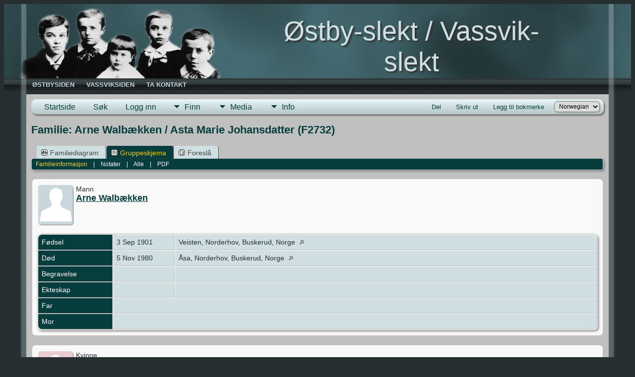

--- FILE ---
content_type: text/html;charset=UTF-8
request_url: https://slekt.ostby.priv.no/familygroup.php?familyID=F2732&tree=ostbyslekt
body_size: 4634
content:
<!DOCTYPE html PUBLIC "-//W3C//DTD XHTML 1.0 Transitional//EN">

<html lang="no" xmlns="http://www.w3.org/1999/xhtml">
<head>
<title>Familieskjema for Arne Walbækken / Asta Marie Johansdatter (F2732)  : Østby-slekt / Vassvik-slekt</title>
<meta name="Keywords" content="" />
<meta name="Description" content="Familieskjema for Arne Walbækken / Asta Marie Johansdatter (F2732)  : Østby-slekt / Vassvik-slekt" />
<meta http-equiv="Content-type" content="text/html; charset=UTF-8" />
<meta name="viewport" content="width=device-width, initial-scale=1" />
<link href="css/genstyle.css?v=15.0.1" rel="stylesheet" type="text/css" />
<link href="templates/template10/css/tngtabs2.css" rel="stylesheet" type="text/css" />
<link href="templates/template10/css/templatestyle.css?v=15.0.1" rel="stylesheet" type="text/css" />
<script src="https://code.jquery.com/jquery-3.4.1.min.js" type="text/javascript" integrity="sha384-vk5WoKIaW/vJyUAd9n/wmopsmNhiy+L2Z+SBxGYnUkunIxVxAv/UtMOhba/xskxh" crossorigin="anonymous"></script>
<script src="https://code.jquery.com/ui/1.12.1/jquery-ui.min.js" type="text/javascript" integrity="sha256-VazP97ZCwtekAsvgPBSUwPFKdrwD3unUfSGVYrahUqU=" crossorigin="anonymous"></script>
<script type="text/javascript" src="js/net.js"></script>
<link href="templates/template10/css/mytngstyle.css?v=15.0.1" rel="stylesheet" type="text/css" />
<script type="text/javascript" src="js/tngmenuhover2.js"></script>
<script type="text/javascript">
// <![CDATA[
var tnglitbox;
var share = 0;
var closeimg = "img/tng_close.gif";
var smallimage_url = 'ajx_smallimage.php?';
var cmstngpath='';
var loadingmsg = 'Laster...';
var expand_msg = "Ekspander";
var collapse_msg = "Kollaps";
//]]>
</script>
<link rel="alternate" type="application/rss+xml" title="RSS" href="tngrss.php" />
<!-- The Next Generation of Genealogy Sitebuilding, v.15.0.1 (6 March 2025), Written by Darrin Lythgoe, 2001-2025 -->
</head>
<style>
div.art-headerobject {
  background-image: url('templates/template10/img/header-object.png');
  background-repeat: no-repeat;
  width: 420px;
  height: 150px;
}
</style>
<body id="bodytop" class="familygroup">
<div id="art-main">
    <div class="cleared reset-box"></div>
    <div id="art-header-bg">
        <div class="art-header-center">
            <div class="art-header-jpeg"></div>
        </div>
    </div>
    <div class="cleared"></div>
    <div id="art-hmenu-bg">
    	<div class="art-nav-l"></div>
    	<div class="art-nav-r"></div>
    </div>
    <div class="cleared"></div>
    <div class="art-sheet">
        <div class="art-sheet-tl"></div>
        <div class="art-sheet-tr"></div>
        <div class="art-sheet-bl"></div>
        <div class="art-sheet-br"></div>
        <div class="art-sheet-tc"></div>
        <div class="art-sheet-bc"></div>
        <div class="art-sheet-cl"></div>
        <div class="art-sheet-cr"></div>
        <div class="art-sheet-cc"></div>
        <div class="art-sheet-body">
            <div class="art-header">
                <div class="art-header-clip">
                <div class="art-header-center">
                    <div class="art-header-jpeg"></div>
                </div>
                </div>
                <div class="art-headerobject"></div>
                <div class="art-logo">
                                 <h1 class="art-logo-name"><a href="index.php">Østby-slekt / Vassvik-slekt</a></h1>
                                                 <h2 class="art-logo-text"></h2>
                                </div>
            </div>
            <div class="cleared reset-box"></div>
<div class="art-nav">
	<div class="art-nav-l"></div>
	<div class="art-nav-r"></div>
<div class="art-nav-outer">
	<ul class="art-hmenu">
		<li>
			<a href="pedigree.php?personID=I1&amp;tree=ostbyslekt"><span class="l"></span><span class="t">Østbysiden</span></a>
		</li>
		<li>
			<a href="pedigree.php?personID=I16&amp;tree=ostbyslekt"><span class="l"></span><span class="t">Vassviksiden</span></a>
		</li>
		<li>
			<a href="suggest.php?page=Familieskjema+for+Arne+Walb%C3%A6kken+%2F+Asta+Marie+Johansdatter+%28F2732%29++"><span class="l"></span><span class="t">Ta kontakt</span></a>
		</li>
	</ul>
</div>
</div>
<div class="cleared reset-box"></div>
<div class="art-content-layout">
                <div class="art-content-layout-row">
                    <div class="art-layout-cell art-content">
<div class="art-post">
    <div class="art-post-body"><div class="menucontainer">
<div class="innercontainer">
<div style="display:inline-flex"><div class="icons">
<a href="index.php"    title="Startside" class="tngsmallicon" id="home-smicon">Startside</a>
<a href="searchform.php"    title="Søk" class="tngsmallicon" id="search-smicon">Søk</a>
<a href="#" onclick="return openLogin('ajx_login.php?p=');"   title="Logg inn" class="tngsmallicon" id="log-smicon">Logg inn</a>

</div>
<ul class="tngdd" id="tngdd">
<li><a href="#" class="menulink">Finn</a>
<ul>
<li><a href="surnames.php"><span class="menu-icon" id="surnames-icon"></span> <div class="menu-label">Etternavn</div></a></li>
<li><a href="firstnames.php"><span class="menu-icon" id="firstnames-icon"></span> <div class="menu-label">Fornavn</div></a></li>
<li><a href="searchform.php"><span class="menu-icon" id="search-icon"></span> <div class="menu-label">Søk etter navn</div></a></li>
<li><a href="famsearchform.php"><span class="menu-icon" id="fsearch-icon"></span> <div class="menu-label">Søk familier</div></a></li>
<li><a href="mostwanted.php"><span class="menu-icon" id="mw-icon"></span> <div class="menu-label">Etterlysninger</div></a></li>
<li><a href="anniversaries.php"><span class="menu-icon" id="dates-icon"></span> <div class="menu-label">Datoer</div></a></li>
<li><a href="calendar.php?m=11"><span class="menu-icon" id="calendar-icon"></span> <div class="menu-label">Kalender</div></a></li>
</ul>
</li>
<li><a href="#" class="menulink">Media</a>
<ul>
<li><a href="browsemedia.php"><span class="menu-icon" id="media-icon"></span> <div class="menu-label">Alle media</div></a></li>
</ul>
</li>
<li><a href="#" class="menulink">Info</a>
<ul>
<li><a href="statistics.php"><span class="menu-icon" id="stats-icon"></span> <div class="menu-label">Databasestatistikk</div></a></li>
<li><a href="places.php"><span class="menu-icon" id="places-icon"></span> <div class="menu-label">Steder</div></a></li>
<li><a href="browsetrees.php"><span class="menu-icon" id="trees-icon"></span> <div class="menu-label">Trær</div></a></li>
<li><a href="browsenotes.php"><span class="menu-icon" id="notes-icon"></span> <div class="menu-label">Notater</div></a></li>
<li><a href="browsesources.php"><span class="menu-icon" id="sources-icon"></span> <div class="menu-label">Kilder</div></a></li>
<li><a href="suggest.php?page=Familieskjema+for+Arne+Walb%C3%A6kken+%2F+Asta+Marie+Johansdatter+%28F2732%29++"><span class="menu-icon" id="contact-icon"></span> <div class="menu-label">Ta kontakt</div></a></li>
</ul>
</li>
</ul>
</div><div class="icons-rt in-bar">
<a href="#" onclick="jQuery('#shareicons').toggle(200); if(!share) { jQuery('#share-smicon').html('Skjul'); share=1;} else { jQuery('#share-smicon').html('Del'); share=0; }; return false;"   title="Del" class="tngsmallicon" id="share-smicon">Del</a>
<a href="#" onclick="newwindow=window.open('/familygroup.php?familyID=F2732&amp;tree=ostbyslekt&amp;tngprint=1','tngprint','width=850,height=600,status=no,resizable=yes,scrollbars=yes'); newwindow.focus(); return false;"  rel="nofollow" title="Skriv ut" class="tngsmallicon" id="print-smicon">Skriv ut</a>
<a href="#" onclick="tnglitbox = new LITBox('ajx_addbookmark.php?p=',{width:350,height:120}); return false;"   title="Legg til bokmerke" class="tngsmallicon" id="bmk-smicon">Legg til bokmerke</a>
<form action="savelanguage2.php" method="get" name="tngmenu1">
<select name="newlanguage1" id="newlanguage1" style="font-size:9pt" onchange="document.tngmenu1.submit();"><option value="1">English</option>
<option value="2" selected="selected">Norwegian</option>
</select>
<input type="hidden" name="instance" value="1" /></form>

</div>
</div>
</div>
<div id="shareicons" style="display:none;margin-right:270px;">
<div class="a2a_kit a2a_kit_size_22 a2a_default_style">
<a class="a2a_dd" href="https://www.addtoany.com/share"></a>
<a class="a2a_button_facebook"></a>
<a class="a2a_button_x"></a>
<a class="a2a_button_facebook_messenger"></a>
<a class="a2a_button_pinterest"></a>
</div>
<script async src="https://static.addtoany.com/menu/page.js"></script>
</div>
<script type="text/javascript">var tngdd=new tngdd.dd("tngdd");tngdd.init("tngdd","menuhover");</script>
<h1 class="header fn" id="nameheader" style="margin-bottom:5px">Familie: Arne Walbækken / Asta Marie Johansdatter (F2732)</h1><br clear="all" />
<div id="tngmenu">
<ul id="tngnav">
<li><a id="a0" href="familychart.php?familyID=F2732&amp;tree=ostbyslekt"><span class="tngsmallicon2" id="fam-smicon"></span>Familiediagram</a></li>
<li><a id="a1" href="familygroup.php?familyID=F2732&amp;tree=ostbyslekt" class="here"><span class="tngsmallicon2" id="rel-smicon"></span>Gruppeskjema</a></li>
<li><a id="a2" href="suggest.php?enttype=F&amp;ID=F2732&amp;tree=ostbyslekt"><span class="tngsmallicon2" id="sugg-smicon"></span>Foreslå</a></li>
</ul>
</div>
<div id="pub-innermenu" class="fieldnameback fieldname smaller rounded4">
<a href="#" class="lightlink3" onclick="return infoToggle('info');" id="tng_plink">Familieinformasjon</a> &nbsp;&nbsp; | &nbsp;&nbsp; 
<a href="#" class="lightlink" onclick="return infoToggle('notes');" id="tng_nlink">Notater</a> &nbsp;&nbsp; | &nbsp;&nbsp; 
<a href="#" class="lightlink" onclick="return infoToggle('all');" id="tng_alink">Alle</a>
 &nbsp;&nbsp; | &nbsp;&nbsp; <a href="#" class="lightlink" onclick="tnglitbox = new LITBox('rpt_pdfform.php?pdftype=fam&amp;familyID=F2732&amp;tree=ostbyslekt',{width:350,height:380});return false;">PDF</a>
</div><br/>
<script type="text/javascript">
function innerToggle(part,subpart,subpartlink) {
	if( part == subpart )
		turnOn(subpart,subpartlink);
	else
		turnOff(subpart,subpartlink);
}

function turnOn(subpart,subpartlink) {
	jQuery('#'+subpartlink).attr('class','lightlink3');
	jQuery('#'+subpart).show();
}

function turnOff(subpart,subpartlink) {
	jQuery('#'+subpartlink).attr('class','lightlink');
	jQuery('#'+subpart).hide();
}

function infoToggle(part) {
	if( part == "all" ) {
		jQuery('#info').show();
$('#notes').show();
$('#tng_nlink').attr('class','lightlink');
		jQuery('#tng_alink').attr('class','lightlink3');
		jQuery('#tng_plink').attr('class','lightlink');
	}
	else {	
		innerToggle(part,"info","tng_plink");
innerToggle(part,"notes","tng_nlink");
		jQuery('#tng_alink').attr('class','lightlink');
	}
	return false;
}
</script>

<ul class="nopad">
<li id="info" style="list-style-type: none; ">
<div class="titlebox">
<table border="0" cellspacing="2" cellpadding="0" style="width:100%">
<tr><td><img src="img/male.jpg" border="1" alt="Arne Walbækken" width="70" height="80" class="smallimg" style="float:left;"/> Mann<br/><span class="subhead"><b><a href="getperson.php?personID=I6032&amp;tree=ostbyslekt">Arne Walbækken</a></b><br/></span>
</td></tr>
</table>
<br/>
<table cellspacing="1" cellpadding="4" class="whiteback tfixed">
<col class="labelcol"/><col class="eventdatecol"><col/>
<tr>
<td valign="top" class="fieldnameback" id="info1"><span class="fieldname">Fødsel&nbsp;</span></td>
<td valign="top" class="databack">3 Sep 1901&nbsp;</td>
<td valign="top" class="databack">Veisten, Norderhov, Buskerud, Norge&nbsp;<a href="placesearch.php?tree=ostbyslekt&amp;psearch=Veisten%2C+Norderhov%2C+Buskerud%2C+Norge" title="Finn alle personer med hendelser på dette stedet"><img src="img/tng_search_small.gif" class="placeimg" border="0" alt="Finn alle personer med hendelser på dette stedet" width="9" height="9"></a></td>
</tr>
<tr>
<td valign="top" class="fieldnameback"><span class="fieldname">Død&nbsp;</span></td>
<td valign="top" class="databack">5 Nov 1980&nbsp;</td>
<td valign="top" class="databack">Åsa, Norderhov, Buskerud, Norge&nbsp;<a href="placesearch.php?tree=ostbyslekt&amp;psearch=%C3%85sa%2C+Norderhov%2C+Buskerud%2C+Norge" title="Finn alle personer med hendelser på dette stedet"><img src="img/tng_search_small.gif" class="placeimg" border="0" alt="Finn alle personer med hendelser på dette stedet" width="9" height="9"></a></td>
</tr>
<tr>
<td valign="top" class="fieldnameback"><span class="fieldname">Begravelse&nbsp;</span></td>
<td valign="top" class="databack">&nbsp;</td>
<td valign="top" class="databack">&nbsp;</td>
</tr>
<tr>
<td valign="top" class="fieldnameback"><span class="fieldname">Ekteskap&nbsp;</span></td>
<td valign="top" class="databack">&nbsp;</td>
<td valign="top" class="databack">&nbsp;</td>
</tr>
<tr>
<td valign="top" class="fieldnameback"><span class="fieldname">Far&nbsp;</span></td>
<td valign="top" colspan="2" class="databack">&nbsp;</td>
</tr>
<tr>
<td valign="top" class="fieldnameback"><span class="fieldname">Mor&nbsp;</span></td>
<td valign="top" colspan="2" class="databack">&nbsp;</td>
</tr>
</table>
</div>
<br/>
<div class="titlebox">
<table border="0" cellspacing="2" cellpadding="0" style="width:100%">
<tr><td><img src="img/female.jpg" border="1" alt="Asta Marie Johansdatter" width="70" height="80" class="smallimg" style="float:left;"/> Kvinne<br/><span class="subhead"><b><a href="getperson.php?personID=I4997&amp;tree=ostbyslekt">Asta Marie Johansdatter</a></b><br/></span>
</td></tr>
</table>
<br/>
<table cellspacing="1" cellpadding="4" class="whiteback tfixed">
<col class="labelcol"/><col class="eventdatecol"><col/>
<tr>
<td valign="top" class="fieldnameback"><span class="fieldname">Fødsel&nbsp;</span></td>
<td valign="top" class="databack">3 Jun 1904&nbsp;</td>
<td valign="top" class="databack">Pjåka, Åsa, Norderhov, Buskerud, Norge&nbsp;<a href="placesearch.php?tree=ostbyslekt&amp;psearch=Pj%C3%A5ka%2C+%C3%85sa%2C+Norderhov%2C+Buskerud%2C+Norge" title="Finn alle personer med hendelser på dette stedet"><img src="img/tng_search_small.gif" class="placeimg" border="0" alt="Finn alle personer med hendelser på dette stedet" width="9" height="9"></a></td>
</tr>
<tr>
<td valign="top" class="fieldnameback"><span class="fieldname">Død&nbsp;</span></td>
<td valign="top" class="databack">6 Apr 1986&nbsp;</td>
<td valign="top" class="databack">Åsa, Norderhov, Buskerud, Norge&nbsp;<a href="placesearch.php?tree=ostbyslekt&amp;psearch=%C3%85sa%2C+Norderhov%2C+Buskerud%2C+Norge" title="Finn alle personer med hendelser på dette stedet"><img src="img/tng_search_small.gif" class="placeimg" border="0" alt="Finn alle personer med hendelser på dette stedet" width="9" height="9"></a></td>
</tr>
<tr>
<td valign="top" class="fieldnameback"><span class="fieldname">Begravelse&nbsp;</span></td>
<td valign="top" class="databack">&nbsp;</td>
<td valign="top" class="databack">&nbsp;</td>
</tr>
<tr>
<td valign="top" class="fieldnameback"><span class="fieldname">Far&nbsp;</span></td>
<td valign="top" colspan="2" class="databack"><a href="getperson.php?personID=I4993&amp;tree=ostbyslekt">Johan Gabriel Andersen</a> | <a href="familygroup.php?familyID=F2291&amp;tree=ostbyslekt">F2291 Gruppeskjema</a>&nbsp;</td>
</tr>
<tr>
<td valign="top" class="fieldnameback"><span class="fieldname">Mor&nbsp;</span></td>
<td valign="top" colspan="2" class="databack"><a href="getperson.php?personID=I4994&amp;tree=ostbyslekt">Anna Matilde Hansdatter</a> | <a href="familygroup.php?familyID=F2291&amp;tree=ostbyslekt">F2291 Gruppeskjema</a>&nbsp;</td>
</tr>
</table>
</div>
<br/>
<div class="titlebox">
<table border="0" cellspacing="2" cellpadding="0" style="width:100%">
<tr><td><img src="img/male.jpg" border="1" alt="Nålevende" width="70" height="80" class="smallimg" style="float:left;"/> Mann<br/><span class="subhead"><b>+ <a href="getperson.php?personID=I6033&amp;tree=ostbyslekt">Nålevende</a></b><br/></span>
</td></tr>
</table>
<br/>
<table cellspacing="1" cellpadding="4" class="whiteback tfixed">
<col class="labelcol"/><col class="eventdatecol"><col/>
<tr>
<td valign="top" class="fieldnameback"><span class="fieldname">Fødsel&nbsp;</span></td>
<td valign="top" class="databack">&nbsp;</td>
<td valign="top" class="databack">&nbsp;</td>
</tr>
<tr>
<td valign="top" class="fieldnameback"><span class="fieldname">Død&nbsp;</span></td>
<td valign="top" class="databack">&nbsp;</td>
<td valign="top" class="databack">&nbsp;</td>
</tr>
<tr>
<td valign="top" class="fieldnameback"><span class="fieldname">Begravelse&nbsp;</span></td>
<td valign="top" class="databack">&nbsp;</td>
<td valign="top" class="databack">&nbsp;</td>
</tr>
<tr>
<td valign="top" class="fieldnameback"><span class="fieldname">Ektefelle/partner&nbsp;</span></td>
<td valign="top" colspan="2" class="databack"><a href="getperson.php?personID=I6034&amp;tree=ostbyslekt">Grethe Sarastuen</a> | <a href="familygroup.php?familyID=F2733&amp;tree=ostbyslekt">F2733</a>&nbsp;</td>
</tr>
<tr>
<td valign="top" class="fieldnameback"><span class="fieldname">Ekteskap&nbsp;</span></td>
<td valign="top" class="databack">&nbsp;</td>
<td valign="top" class="databack">&nbsp;</td>
</tr>
</table>
</div>
<br/>
</li> <!-- end info -->
<li id="notes" style="list-style-type: none; display:none;">
<div class="titlebox">
<table border="0" cellspacing="1" cellpadding="4" style="width:100%" class="whiteback tfixed">
<tr>
<td valign="top" class="fieldnameback indleftcol" id="notes1" style="width:100px"><span class="fieldname">Notater&nbsp;</span></td>
<td valign="top" class="databack" colspan="2"><a name="198779_1266">Forlovet:</a><br/>
<ul>
<li>Lysning</li>
</ul>
</td>
</tr>
</table>
</div>
<br/>
</li> <!-- end notes -->
</ul>
<br/>


                </div>
                <div class="cleared"></div>
                </div>

		<div class="cleared"></div>
    </div>
</div>

                      <div class="cleared"></div>
                    </div>
                </div>
            </div>
            <div class="cleared"></div>

    		<div class="cleared"></div>
        </div>
    </div>
    <div class="art-footer">
        <div class="art-footer-t"></div>
        <div class="art-footer-b"></div>
        <div class="art-footer-body">
            <div class="art-footer-center">
                <div class="art-footer-wrapper">
                    <div class="art-footer-text">
                        <a href="tngrss.php" class="art-rss-tag-icon" title="RSS"></a>
		<script type="text/javascript">
		//<![CDATA[
		jQuery(document).ready(function() {
			jQuery('.media-preview img').on('mouseover touchstart',function(e) {
				e.preventDefault();
				var items = this.parentElement.id.match(/img-(\d+)-(\d+)-(.*)/);
				var key = items[2] && items[2] != "0" ? items[1]+"_"+items[2] : items[1];
				var parts = items[3].split('~~');
				if(jQuery('#prev'+key).css('display') == "none")
					showPreview(items[1],items[2],parts[0],parts[1],key,'standard');
				else
					closePreview(key);
			});
			jQuery('.media-preview img').on('mouseout',function(e) {
				var items = this.parentElement.id.match(/img-(\d+)-(\d+)-(.*)/);
				var key = items[2] && items[2] != "0" ? items[1]+"_"+items[2] : items[1];
				closePreview(key);
			});
			jQuery(document).on('click touchstart', '.prev-close img', function(e) {
				var items;
				items = this.id.match(/close-(\d+)_(\d+)/);
				if(!items)
					items = this.id.match(/close-(\d+)/);
				var key = items[2] && items[2] != "0" ? items[1]+"_"+items[2] : items[1];
				closePreview(key);
			});
		});
		//]]>
		</script>
<p class="smaller center">Sidene drives av <a href="https://tngsitebuilding.com" class="footer" target="_blank" title="Learn more about TNG">The Next Generation of Genealogy Sitebuilding</a> v. 15.0.1,  skrevet av Darrin Lythgoe  &copy; 2001-2025.</p>
<p class="smaller center">Redigert av <a href="suggest.php?" class="footer" title="Ta kontakt">Børge Østby</a>.</p>
                        <div class="cleared"></div>
                    </div>
                </div>
            </div>
            <div class="cleared"></div>
        </div>
    </div>
    <div class="cleared"></div><br /><br />
</div><script type="text/javascript" src="js/litbox.js"></script>
</body>
</html>
